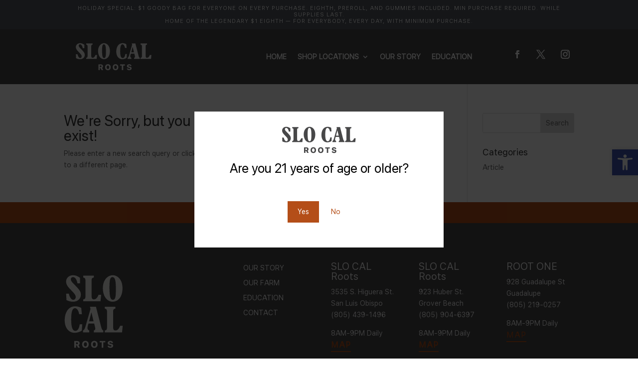

--- FILE ---
content_type: image/svg+xml
request_url: https://slocalroots.com/wp-content/uploads/2025/02/SLO-CAL-Vert-Shell-Logo-1.svg
body_size: 913
content:
<?xml version="1.0" encoding="UTF-8"?> <svg xmlns="http://www.w3.org/2000/svg" id="Layer_1" data-name="Layer 1" viewBox="0 0 720 720"><defs><style> .cls-1 { fill: #efeeed; stroke-width: 0px; } </style></defs><g><g><path class="cls-1" d="M261.42,158.8h-18.72c-4.88-28.75-17.36-45.57-32.55-45.57-9.22,0-15.46,6.5-15.46,16.28s8.41,20.07,17.63,29.29c10.04,10.31,23.06,23.33,31.74,33.36,13.29,15.19,23.05,27.12,23.05,48.02,0,29.84-22.78,50.99-56.15,50.99-15.18,0-31.19-3.79-47.74-11.66l-2.17-46.65h19.53c5.69,27.12,18.17,44.76,32.01,44.76,10.04,0,17.63-8.96,17.63-20.89,0-10.31-6.51-20.88-19.8-34.72l-27.12-28.75c-14.11-15.19-22.79-30.38-22.79-46.93,0-26.59,20.62-46.65,50.45-46.65,17.36,0,36.62,7.32,50.46,19.26v39.87Z"></path><path class="cls-1" d="M360.94,102.93v13.56c-11.93.81-16.28,7.6-16.28,18.17v113.12c0,20.61,4.88,26.58,16.82,26.58,14.92,0,24.96-11.93,33.64-33.36h18.72l-4.88,46.92h-124.51v-13.56c11.67-.82,15.73-8.14,15.73-18.18v-121.78c0-10.85-5.42-17.09-15.73-17.91v-13.56h76.49Z"></path><path class="cls-1" d="M542.92,270.83c-12.2,13.02-27.93,20.34-45.57,20.34-42.04,0-71.34-40.41-71.34-98.73,0-23.6,5.7-43.67,15.19-58.86,13.29-21.7,35.53-33.91,56.42-33.91,17.36,0,36.08,8.68,48.82,24.41,13.02,16,21.43,39.06,21.43,69.98,0,34.18-9.49,60.22-24.96,76.77ZM515.8,260.79c3.25-11.39,4.34-32.01,4.34-59.4s-1.08-46.93-3.53-60.21c-4.06-21.98-13.02-27.94-21.97-27.94-9.49,0-16,8.68-18.44,26.85-1.63,11.39-2.44,27.4-2.44,49.37,0,20.62,1.36,54.79,5.69,69.17,4.07,13.3,9.76,19,19.26,19,7.86,0,13.56-4.89,17.09-16.82Z"></path></g><g><path class="cls-1" d="M274.44,381.35h-19.26c-4.88-27.4-16.81-43.4-30.65-43.4-18.17,0-27.12,24.41-27.12,81.92s10.04,82.46,30.38,82.46c16,0,27.12-17.63,31.19-47.74h18.17l-2.71,45.57c-13.83,9.5-34.18,15.73-51.81,15.73-42.85,0-72.15-35.26-72.15-90.59,0-27.4,6.78-53.44,19.26-71.34,13.02-18.72,32.28-29.56,56.96-29.56,15.46,0,32.82,4.88,43.4,11.93l4.34,45.03Z"></path><path class="cls-1" d="M376.18,327.64l34.99,135.89c3.8,14.92,7.05,24.96,9.22,28.49,2.18,3.53,4.89,5.69,8.68,7.05v13.56h-68.62v-13.56c7.6-1.9,11.12-6.24,11.12-13.3,0-4.61-2.99-16.54-8.14-36.89h-41.22c-.82,3.26-2.44,8.41-4.34,14.92-1.9,6.51-2.98,12.48-2.98,18.18,0,8.41,4.88,14.1,13.02,17.09v13.56h-45.03v-13.56c4.88-2.44,8.14-5.7,10.58-10.04,2.44-4.34,5.69-13.29,10.31-29.84l33.09-115.82-4.07-15.74h43.4ZM326.54,433.15h32.55l-15.46-64.56h-.54l-16.55,64.56Z"></path><path class="cls-1" d="M516.62,327.64v13.56c-11.93.81-16.28,7.6-16.28,18.17v113.12c0,20.61,4.88,26.58,16.82,26.58,14.92,0,24.96-11.93,33.64-33.36h18.72l-4.88,46.92h-124.51v-13.56c11.67-.82,15.73-8.14,15.73-18.18v-121.78c0-10.85-5.42-17.09-15.73-17.91v-13.56h76.49Z"></path></g></g><g><path class="cls-1" d="M219.56,575.51h20.89c11.83,0,18.19,5.93,18.19,15.86v.07c0,5.86-2.97,11.23-8.16,13.53l9.6,18.62h-13.73l-8.23-16.82h-6.33v16.82h-12.23v-48.08ZM239.08,598.4c4.4,0,7.1-2.63,7.1-6.8v-.07c0-4.06-2.77-6.8-7.16-6.8h-7.23v13.66h7.3Z"></path><path class="cls-1" d="M276.37,599.57v-.07c0-15.59,9.26-25.29,23.72-25.29s23.69,9.7,23.69,25.29v.07c0,15.63-9.23,25.32-23.69,25.32s-23.72-9.7-23.72-25.32ZM311.32,599.57v-.07c0-9.23-4.5-15.16-11.23-15.16s-11.29,5.93-11.29,15.16v.07c0,9.26,4.46,15.19,11.29,15.19s11.23-5.93,11.23-15.19Z"></path><path class="cls-1" d="M340.81,599.57v-.07c0-15.59,9.26-25.29,23.72-25.29s23.69,9.7,23.69,25.29v.07c0,15.63-9.23,25.32-23.69,25.32s-23.72-9.7-23.72-25.32ZM375.76,599.57v-.07c0-9.23-4.5-15.16-11.23-15.16s-11.29,5.93-11.29,15.16v.07c0,9.26,4.46,15.19,11.29,15.19s11.23-5.93,11.23-15.19Z"></path><path class="cls-1" d="M417.24,585.34h-13.86v-9.83h39.95v9.83h-13.89v38.25h-12.19v-38.25Z"></path><path class="cls-1" d="M460.2,610.5l-.03-.6h11.66l.03.3c.33,2.97,3.63,5.1,8.56,5.1s7.9-2.17,7.9-5.23v-.03c0-2.7-2.13-3.96-7.76-5.06l-4.96-.97c-10.16-1.97-14.56-6.76-14.56-14.26v-.03c.03-9.43,8.03-15.49,19.09-15.49,12.06,0,18.62,6.1,19.36,14.59l.03.4h-11.33l-.07-.4c-.5-3-3.5-5-7.93-5s-7,1.97-7,4.83v.03c0,2.73,2.2,4.23,7.4,5.26l4.96.97c10.23,2,14.89,6.1,14.89,13.86v.03c0,9.83-7.56,16.09-20.22,16.09-11.99,0-19.52-5.46-20.02-14.39Z"></path></g></svg> 